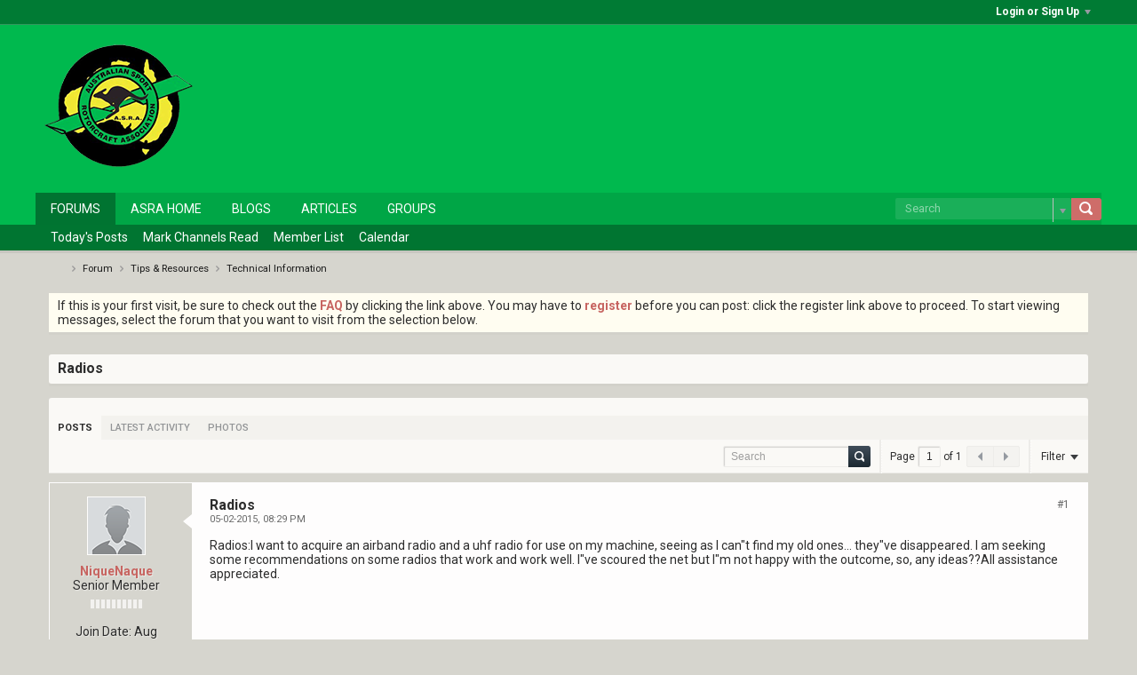

--- FILE ---
content_type: text/css;charset=UTF-8
request_url: https://forum.asra.org.au/css.php?styleid=36&td=ltr&sheet=css_login.css&ts=1620202795
body_size: -75
content:
.b-comp-menu-dropdown__content-item .login-form-main-container{width:290px}.login-form-main-container{margin:0;padding:10px 5px 5px 5px;white-space:normal;font-size:1.3rem}.login-form-main-container .tr .td{width:10%;padding-bottom:10px}input.badlogin{background:none 0 0,#fae8e8;border-color:#C81919;border-width:2px;filter:none}.login-form-main-container .secondary-controls{width:40%;font-size:1.1rem}.login-form-main-container .secondary-controls input{vertical-align:bottom;margin:0 3px;margin-left:0}.login-form-main-container .lost-password-link{display:block;line-height:1.4rem;margin-top:5px;margin-bottom:5px}.login-form-main-container .primary-controls{text-align:center}.login-form-main-container .primary-controls a{font-weight:bold}.login-form-main-container .primary-controls .b-button--primary{display:block;margin:0 0 10px}.login-message-box .h-center-container{width:100%;height:100%}